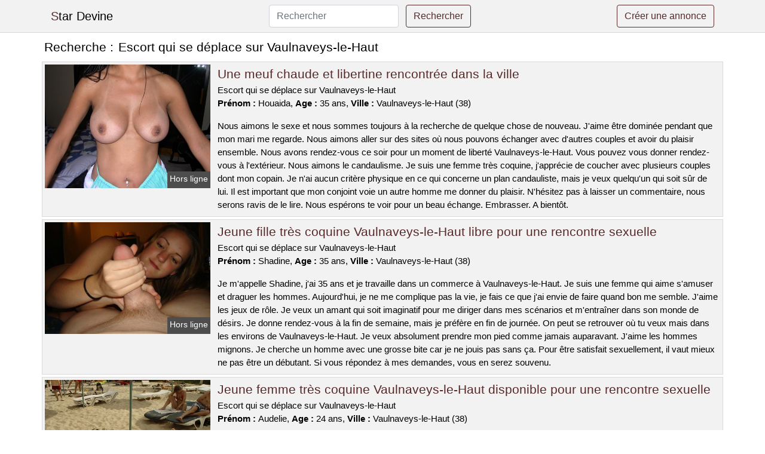

--- FILE ---
content_type: text/html; charset=UTF-8
request_url: https://www.stardevine.com/escort-qui-se-deplace-sur-vaulnaveys-le-haut
body_size: 6918
content:
<!doctype html>
<html lang="fr">
<head>
    <meta charset="utf-8">
    <meta name="viewport" content="width=device-width, initial-scale=1, shrink-to-fit=no">
    
    <link rel="preconnect" href="https://cdn.stardevine.com" crossorigin>
    <link rel="dns-prefetch" href="https://cdn.stardevine.com">
    
    <link rel="preconnect" href="https://stackpath.bootstrapcdn.com">
    <link rel="preload" as="style"  href="https://stackpath.bootstrapcdn.com/bootstrap/4.5.2/css/bootstrap.min.css">
    <link rel="preload" as="script" href="/js/jquery-3.5.1.min.js">
	<link rel="preload" href="https://cdn.stardevine.com/m/0/8911.jpg" as="image">
    
    <link rel="stylesheet" href="https://stackpath.bootstrapcdn.com/bootstrap/4.5.2/css/bootstrap.min.css" crossorigin="anonymous">
	
	<link rel="icon" href="/favicon.ico" />
	
	<meta name="csrf-token" content="zBusvhpVNU1xK7UdvqKpSLa6WB51ufCL55FuwmUf">
	
	<title>Escort qui se déplace sur Vaulnaveys-le-Haut</title>
	<meta name="description" content="Une meuf chaude et libertine rencontrée dans la ville. Jeune fille très coquine Vaulnaveys-le-Haut libre pour une rencontre sexuelle. Jeune femme très coquine Vaulnaveys-le-Haut disponible pour une rencontre sexuelle. " />
	<link rel="canonical" href="https://www.stardevine.com/escort-qui-se-deplace-sur-vaulnaveys-le-haut" />
	
			
    <style>
    body{background-color:#ffffff;color: #000000;font-size: 15px;padding-bottom: 50px;}
    a, a:hover{color: #000000;}
    
    .navbar-brand:first-letter{color: #572929;}
    .navbar-brand{color: #000000 !important;}
    
    h1{font-size:1.3rem;}
    h2{font-size:1.3rem;}
    
    .title{display: flex;}
    .title span{
        font-size:1.3rem;font-weight: 500;line-height: 1.2;}
    }
    
    .c1{color: #572929;}
     a.c1, a.c1:hover{color: #572929;}
    .bg_light{background-color: #ffffff;}
    .bg_dark{background-color: #f2f2f2;}
    
    .border, .border-bottom{border-color: #d9d9d9 !important;}
    
    .navbar{background-color: #f2f2f2;}
    .navbar-toggler-icon{color: #000000;}
    
    .thumbnail {position: relative;padding-top: 56.25%;overflow: hidden;}
    .thumbnail img{position: absolute;top: 0;bottom: 0;left: 0;right: 0;}
    
    .searchs{font-size: 0;}
    .searchs li{display: inline-block; margin: 0 5px 5px 0;}
    .searchs a{display:block;line-height:32px;padding: 0 5px;font-size: 15px;;}
    
    .list-unstyled li{line-height:18px;}
    h3{font-size: 15px;font-weight: normal;display: inline;}
    
    .online {position: absolute;right: 4px;bottom: 4px;background: #572929;padding: 2px 4px 5px 4px;color: #ffffff;font-size:14px;}
    .outline {position: absolute;right: 4px;bottom: 4px;background: #4d4d4d;padding: 2px 4px 5px 4px;color: #ffffff;font-size:14px;}
    
    .btn-contact{position: absolute;top: 5px;right: 10px;background-color: #572929;border-color:#572929;}
    .btn-contact:hover, .btn-contact:active, .btn-contact:focus{
        background-color: #462121 !important;
        border-color:#462121 !important;
        box-shadow: unset !important;
    }
    
    .btn-submit{border-color:#572929;color:#572929;}
    .btn-submit:hover, .btn-submit:active, .btn-submit:focus{
        background-color: #462121 !important;
        border-color:#462121 !important;
        box-shadow: unset !important;color:#FFFFFF;
    }
    
    .form-control:focus{
        border-color:#572929;
        box-shadow:initial;
    }
    
        
    </style>
</head>

<body>

<nav class="navbar navbar-expand-lg navbar-light p-0 border-bottom">
	<div class="container p-1v d-flex">
		<a class="navbar-brand" href="/">Star Devine</a>
        <form class="form-inline my-2 my-lg-0 d-none d-md-block" method="post" action="https://www.stardevine.com/rechercher" >
        	<input type="hidden" name="_token" value="zBusvhpVNU1xK7UdvqKpSLa6WB51ufCL55FuwmUf">          	<input class="form-control mr-sm-2" type="search" placeholder="Rechercher" aria-label="Rechercher" name="q" required >
          	<button class="btn btn-outline-primary my-2 my-sm-0 btn-submit" type="submit">Rechercher</button>
        </form>
		<a rel="nofollow" href="/inscription" class="btn btn-outline-primary my-2 btn-submit" >Créer une annonce</a>
	</div>
</nav>


<main>
	<div class="container" >
	
    	<div class="row">
    		<div class="col p-1 title">
	    		<span class="py-2 m-0 mr-2" >Recherche : </span>
	    		<h1 class="py-2 m-0" >Escort qui se déplace sur Vaulnaveys-le-Haut</h1>
	    	</div>
	    </div>
	    
    	<div class="row">
    						<div class="row no-gutters border bg_dark mb-1">
	<div class="col-md-3 col-12 p-0">
		<div class="position-relative" >
    		<a rel="nofollow" href="https://www.stardevine.com/vaulnaveys-le-haut-38/une-meuf-chaude-et-libertine-rencontree-dans-la-ville-4144">
    			<img  class="rounded-0 w-100 p-1 h-auto" src="https://cdn.stardevine.com/m/0/8911.jpg" alt="Une meuf chaude et libertine rencontrée dans la ville" width="500"  height="375" >
    		</a>
        	    			<span class="outline" >Hors ligne</span>
        	    	</div>
	</div>
	<div class="col-md-9 col-12 p-1 p-md-2">
		<h2 class="mb-1 mt-0">
			<a class="c1" rel="nofollow"  href="https://www.stardevine.com/vaulnaveys-le-haut-38/une-meuf-chaude-et-libertine-rencontree-dans-la-ville-4144" >Une meuf chaude et libertine rencontrée dans la ville</a>
		</h2>
		<p>
							Escort qui se déplace sur Vaulnaveys-le-Haut<br>
						<b>Prénom : </b>Houaida, 
			<b>Age : </b>35 ans,
			<b>Ville : </b>Vaulnaveys-le-Haut (38)
		</p>
		<p class=" mt-3 mb-0" >Nous aimons le sexe et nous sommes toujours à la recherche de quelque chose de nouveau.
J'aime être dominée pendant que mon mari me regarde. Nous aimons aller sur des sites où nous pouvons échanger avec d'autres couples et avoir du plaisir ensemble. Nous avons rendez-vous ce soir pour un moment de liberté Vaulnaveys-le-Haut. Vous pouvez vous donner rendez-vous à l'extérieur. Nous aimons le candaulisme. Je suis une femme très coquine, j'apprécie de coucher avec plusieurs couples dont mon copain. Je n'ai aucun critère physique en ce qui concerne un plan candauliste, mais je veux quelqu'un qui soit sûr de lui. Il est important que mon conjoint voie un autre homme me donner du plaisir. N'hésitez pas à laisser un commentaire, nous serons ravis de le lire. Nous espérons te voir pour un beau échange. Embrasser. A bientôt.</p>
	</div>
</div>    						<div class="row no-gutters border bg_dark mb-1">
	<div class="col-md-3 col-12 p-0">
		<div class="position-relative" >
    		<a rel="nofollow" href="https://www.stardevine.com/vaulnaveys-le-haut-38/jeune-fille-tres-coquine-vaulnaveys-le-haut-libre-pour-une-rencontre-sexuelle-4148">
    			<img loading=&quot;lazy&quot; class="rounded-0 w-100 p-1 h-auto" src="https://cdn.stardevine.com/j/0/5965.jpg" alt="Jeune fille très coquine @city libre pour une rencontre sexuelle" width="800"  height="540" >
    		</a>
        	    			<span class="outline" >Hors ligne</span>
        	    	</div>
	</div>
	<div class="col-md-9 col-12 p-1 p-md-2">
		<h2 class="mb-1 mt-0">
			<a class="c1" rel="nofollow"  href="https://www.stardevine.com/vaulnaveys-le-haut-38/jeune-fille-tres-coquine-vaulnaveys-le-haut-libre-pour-une-rencontre-sexuelle-4148" >Jeune fille très coquine Vaulnaveys-le-Haut libre pour une rencontre sexuelle</a>
		</h2>
		<p>
							Escort qui se déplace sur Vaulnaveys-le-Haut<br>
						<b>Prénom : </b>Shadine, 
			<b>Age : </b>35 ans,
			<b>Ville : </b>Vaulnaveys-le-Haut (38)
		</p>
		<p class=" mt-3 mb-0" >Je m'appelle Shadine, j'ai 35 ans et je travaille dans un commerce à Vaulnaveys-le-Haut. Je suis une femme qui aime s'amuser et draguer les hommes. Aujourd'hui, je ne me complique pas la vie, je fais ce que j'ai envie de faire quand bon me semble. J'aime les jeux de rôle. Je veux un amant qui soit imaginatif pour me diriger dans mes scénarios et m'entraîner dans son monde de désirs. Je donne rendez-vous à la fin de semaine, mais je préfère en fin de journée. On peut se retrouver où tu veux mais dans les environs de Vaulnaveys-le-Haut. Je veux absolument prendre mon pied comme jamais auparavant. J'aime les hommes mignons. Je cherche un homme avec une grosse bite car je ne jouis pas sans ça. Pour être satisfait sexuellement, il vaut mieux ne pas être un débutant. Si vous répondez à mes demandes, vous en serez souvenu.</p>
	</div>
</div>    						<div class="row no-gutters border bg_dark mb-1">
	<div class="col-md-3 col-12 p-0">
		<div class="position-relative" >
    		<a rel="nofollow" href="https://www.stardevine.com/vaulnaveys-le-haut-38/jeune-femme-tres-coquine-vaulnaveys-le-haut-disponible-pour-une-rencontre-sexuelle-4142">
    			<img loading=&quot;lazy&quot; class="rounded-0 w-100 p-1 h-auto" src="https://cdn.stardevine.com/j/0/947.jpg" alt="Jeune femme très coquine @city disponible pour une rencontre sexuelle" width="500"  height="338" >
    		</a>
        	    			<span class="outline" >Hors ligne</span>
        	    	</div>
	</div>
	<div class="col-md-9 col-12 p-1 p-md-2">
		<h2 class="mb-1 mt-0">
			<a class="c1" rel="nofollow"  href="https://www.stardevine.com/vaulnaveys-le-haut-38/jeune-femme-tres-coquine-vaulnaveys-le-haut-disponible-pour-une-rencontre-sexuelle-4142" >Jeune femme très coquine Vaulnaveys-le-Haut disponible pour une rencontre sexuelle</a>
		</h2>
		<p>
							Escort qui se déplace sur Vaulnaveys-le-Haut<br>
						<b>Prénom : </b>Audelie, 
			<b>Age : </b>24 ans,
			<b>Ville : </b>Vaulnaveys-le-Haut (38)
		</p>
		<p class=" mt-3 mb-0" >Bonjour tout le monde, je suis Audelie et j'ai 24 ans. Je suis seule en ce moment. Je suis jolie. Je suis très coquine. Je cherche un homme qui soit assez passionné et, surtout, doté d'un gros pénis pour me procurer beaucoup de plaisir car je suis une libertine relativement exigeante. Je sais comment m'y prendre avec mes plans cul pour les exciter. J'aime les rencontres libertines car elles me permettent de faire des connaissances et d'en apprendre plus sur le sexe. J'aime l'idée de pouvoir partager mon corps avec d’autres femmes et hommes en club, et j’adore le sexe. J’ai découvert ce milieu il y a plusieurs années grâce à un ami qui m’a emmenée dans un club échangiste pour la première fois. Depuis, je n’ai pas pu m’empêcher de retourner fréquemment dans les clubs libertins pour assouvir mes envies. J'aime quand des libertins m'observent pendant que je fais une fellation dans un lieu public comme un jardin. Nous pouvons nous rencontrer dans Vaulnaveys-le-Haut et ses alentours. Je peux vous donner rendez-vous en début d'après-midi pour un rencard. Je cherche un rendez-vous sans préjugés à Vaulnaveys-le-Haut. Je suis sûre que je vais m'amuser avec toi. Je suis impatiente de vous voir. Au revoir.</p>
	</div>
</div>    						<div class="row no-gutters border bg_dark mb-1">
	<div class="col-md-3 col-12 p-0">
		<div class="position-relative" >
    		<a rel="nofollow" href="https://www.stardevine.com/vaulnaveys-le-haut-38/une-femme-en-couple-a-la-recherche-dun-plan-cul-a-trois-sur-vaulnaveys-le-haut-4146">
    			<img loading=&quot;lazy&quot; class="rounded-0 w-100 p-1 h-auto" src="https://cdn.stardevine.com/m/0/7771.jpg" alt="Une femme en couple à la recherche d&#039;un plan cul à trois sur @city" width="500"  height="515" >
    		</a>
        	    			<span class="online" >En ligne</span>
        	    	</div>
	</div>
	<div class="col-md-9 col-12 p-1 p-md-2">
		<h2 class="mb-1 mt-0">
			<a class="c1" rel="nofollow"  href="https://www.stardevine.com/vaulnaveys-le-haut-38/une-femme-en-couple-a-la-recherche-dun-plan-cul-a-trois-sur-vaulnaveys-le-haut-4146" >Une femme en couple à la recherche d&#039;un plan cul à trois sur Vaulnaveys-le-Haut</a>
		</h2>
		<p>
							Escort qui se déplace sur Vaulnaveys-le-Haut<br>
						<b>Prénom : </b>Carme, 
			<b>Age : </b>36 ans,
			<b>Ville : </b>Vaulnaveys-le-Haut (38)
		</p>
		<p class=" mt-3 mb-0" >Hi guys, my name is Carme and I'm married, 36 years old. Je suis très attirant. Je ne cherche pas un homme particulier, je veux juste un bon coup pour m'amuser. Je ne tiens pas compte du physique, seulement de l'aptitude à donner du plaisir. Il faut que mon partenaire soit à la hauteur et qu'il puisse me voir avec un autre homme sans être jaloux. Nous ne pouvons vous voir qu'en fin de semaine. Nous sommes d'accord pour vous rencontrer où vous le souhaitez. Nous aimons pratiquer différentes activités sexuelles et nous le faisons dans le respect et l'hygiène. Nous aimons le bdsm soft avec un homme expérimenté. Notre annonce est destinée aux personnes intéressées par une relation coquine. Si cela vous dit, n'hésitez pas à nous contacter ! Nous avons hâte de faire partie de ce site de rencontres. A bientôt.</p>
	</div>
</div>    						<div class="row no-gutters border bg_dark mb-1">
	<div class="col-md-3 col-12 p-0">
		<div class="position-relative" >
    		<a rel="nofollow" href="https://www.stardevine.com/vaulnaveys-le-haut-38/je-suis-une-nymphomane-et-je-cherche-un-plan-cul-sans-lendemain-avec-un-charmant-mec-chaud-sur-vaulnaveys-le-haut-4141">
    			<img loading=&quot;lazy&quot; class="rounded-0 w-100 p-1 h-auto" src="https://cdn.stardevine.com/m/4/41179.jpg" alt="Je suis une nymphomane et je cherche un plan cul sans lendemain avec un charmant mec chaud sur @city" width="450"  height="600" >
    		</a>
        	    			<span class="outline" >Hors ligne</span>
        	    	</div>
	</div>
	<div class="col-md-9 col-12 p-1 p-md-2">
		<h2 class="mb-1 mt-0">
			<a class="c1" rel="nofollow"  href="https://www.stardevine.com/vaulnaveys-le-haut-38/je-suis-une-nymphomane-et-je-cherche-un-plan-cul-sans-lendemain-avec-un-charmant-mec-chaud-sur-vaulnaveys-le-haut-4141" >Je suis une nymphomane et je cherche un plan cul sans lendemain avec un charmant mec chaud sur Vaulnaveys-le-Haut</a>
		</h2>
		<p>
							Escort qui se déplace sur Vaulnaveys-le-Haut<br>
						<b>Prénom : </b>Vaiana, 
			<b>Age : </b>40 ans,
			<b>Ville : </b>Vaulnaveys-le-Haut (38)
		</p>
		<p class=" mt-3 mb-0" >Je suis une femme qui aime les hommes plus jeunes que moi et je cherche à avoir des relations sexuelles avec eux. Je vous rappelle que je souhaite avoir une relation sexuelle avec vous pendant quelques heures. Il est possible de se retrouver dans ma villa ou bien chez vous, je me déplace, mais je ne vais pas traverser la France. S'il vous plaît, ne réservez pas d'hôtel. Cela me semble assez étrange. Je suis disponible le soir et le dimanche. J'aime les jeunes hommes qui ont moins de 40 ans car ils sont plus excités. Je veux avoir une relation sexuelle avec toi car je sais que je peux te faire exciter. Je ne suis pas pudique et j'aime m'amuser. Il faut avoir de l'expérience pour être un bon amant. Si tu fais ce que je te demande, tu seras fatigué.</p>
	</div>
</div>    						<div class="row no-gutters border bg_dark mb-1">
	<div class="col-md-3 col-12 p-0">
		<div class="position-relative" >
    		<a rel="nofollow" href="https://www.stardevine.com/vaulnaveys-le-haut-38/un-plan-est-en-place-pour-une-fille-jolie-dans-la-ville-4150">
    			<img loading=&quot;lazy&quot; class="rounded-0 w-100 p-1 h-auto" src="https://cdn.stardevine.com/j/1/12841.jpg" alt="Un plan est en place pour une fille jolie dans la ville" width="452"  height="528" >
    		</a>
        	    			<span class="outline" >Hors ligne</span>
        	    	</div>
	</div>
	<div class="col-md-9 col-12 p-1 p-md-2">
		<h2 class="mb-1 mt-0">
			<a class="c1" rel="nofollow"  href="https://www.stardevine.com/vaulnaveys-le-haut-38/un-plan-est-en-place-pour-une-fille-jolie-dans-la-ville-4150" >Un plan est en place pour une fille jolie dans la ville</a>
		</h2>
		<p>
							Escort qui se déplace sur Vaulnaveys-le-Haut<br>
						<b>Prénom : </b>Tressy, 
			<b>Age : </b>31 ans,
			<b>Ville : </b>Vaulnaveys-le-Haut (38)
		</p>
		<p class=" mt-3 mb-0" >Salut les gars, je suis ici pour trouver un bon coup et j'habite à Vaulnaveys-le-Haut. Je m'appelle Tressy et j'ai 31 ans. Je suis célibataire et je travaille comme professeur. Je veux juste un homme pour une relation sexuelle car j'aime faire l'amour sans limites avec quelqu'un que je ne connais pas. Je fais de nouvelles choses et j'ai besoin d'un partenaire qui soit à la hauteur. Je n'ai pas de goût particulier en ce qui concerne mes coups d'un soir. Toutefois, il est crucial que cette personne soit ouverte d'esprit. Je veux des préliminaires car j'aime être désirée avant de rencontrer quelqu'un. Je suis disponible pour un plan sexe après mon travail. Je peux vous donner un rendez-vous dans un bar pour faire connaissance. Si vous avez envie, vous pouvez laisser une proposition coquine. Je vous souhaite de me rejoindre à Vaulnaveys-le-Haut pour un plan cul. Embrasser. Au revoir.</p>
	</div>
</div>    						<div class="row no-gutters border bg_dark mb-1">
	<div class="col-md-3 col-12 p-0">
		<div class="position-relative" >
    		<a rel="nofollow" href="https://www.stardevine.com/vaulnaveys-le-haut-38/ma-nana-est-une-fan-de-candaulisme-et-elle-a-28-ans-je-cherche-un-coquin-sur-vaulnaveys-le-haut-pour-satisfaire-ses-desirs-4147">
    			<img loading=&quot;lazy&quot; class="rounded-0 w-100 p-1 h-auto" src="https://cdn.stardevine.com/j/0/9864.jpg" alt="Ma nana est une fan de candaulisme et elle a 28 ans. Je cherche un coquin sur @city pour satisfaire ses désirs" width="406"  height="500" >
    		</a>
        	    			<span class="outline" >Hors ligne</span>
        	    	</div>
	</div>
	<div class="col-md-9 col-12 p-1 p-md-2">
		<h2 class="mb-1 mt-0">
			<a class="c1" rel="nofollow"  href="https://www.stardevine.com/vaulnaveys-le-haut-38/ma-nana-est-une-fan-de-candaulisme-et-elle-a-28-ans-je-cherche-un-coquin-sur-vaulnaveys-le-haut-pour-satisfaire-ses-desirs-4147" >Ma nana est une fan de candaulisme et elle a 28 ans. Je cherche un coquin sur Vaulnaveys-le-Haut pour satisfaire ses désirs</a>
		</h2>
		<p>
							Escort qui se déplace sur Vaulnaveys-le-Haut<br>
						<b>Prénom : </b>Lama, 
			<b>Age : </b>28 ans,
			<b>Ville : </b>Vaulnaveys-le-Haut (38)
		</p>
		<p class=" mt-3 mb-0" >Nous voulons te voir le samedi, soit chez nous ou dans un club privé près de Vaulnaveys-le-Haut. Nous souhaiterions rencontrer un homme d'âge similaire à nous pour cet échange. Je suis une femme très coquine et je veux un homme pour avoir des orgasmes ensemble. Nous adorons sortir dans des clubs privés pour profiter. Nous aimons le sexe et nous adorons faire l'amour avec d'autres couples.
Cela nous permet de découvrir de nouvelles choses et cela rend notre relation plus forte. J'aime le sexe à trois car cela me permet d'être gourmande et mon partenaire est d'accord avec moi. Nous allons lire vos propositions pour cette nuit de baise. Je vous attends sur Vaulnaveys-le-Haut! Je vous embrasse affectueusement ! C'est fini.</p>
	</div>
</div>    						<div class="row no-gutters border bg_dark mb-1">
	<div class="col-md-3 col-12 p-0">
		<div class="position-relative" >
    		<a rel="nofollow" href="https://www.stardevine.com/vaulnaveys-le-haut-38/une-femme-blonde-est-seule-dans-la-ville-et-cherche-une-rencontre-sexuelle-sans-aucune-restriction-4145">
    			<img loading=&quot;lazy&quot; class="rounded-0 w-100 p-1 h-auto" src="https://cdn.stardevine.com/j/2/23045.jpg" alt="Une femme blonde est seule dans la ville et cherche une rencontre sexuelle sans aucune restriction" width="574"  height="740" >
    		</a>
        	    			<span class="outline" >Hors ligne</span>
        	    	</div>
	</div>
	<div class="col-md-9 col-12 p-1 p-md-2">
		<h2 class="mb-1 mt-0">
			<a class="c1" rel="nofollow"  href="https://www.stardevine.com/vaulnaveys-le-haut-38/une-femme-blonde-est-seule-dans-la-ville-et-cherche-une-rencontre-sexuelle-sans-aucune-restriction-4145" >Une femme blonde est seule dans la ville et cherche une rencontre sexuelle sans aucune restriction</a>
		</h2>
		<p>
							Escort qui se déplace sur Vaulnaveys-le-Haut<br>
						<b>Prénom : </b>Faida, 
			<b>Age : </b>28 ans,
			<b>Ville : </b>Vaulnaveys-le-Haut (38)
		</p>
		<p class=" mt-3 mb-0" >Je veux profiter comme jamais. J'aime les hommes très charmants. Je veux un H tbm pour ressentir quelque chose. J'aime beaucoup me montrer nue dans la forêt et que l'on me photographie. Mais ce qui me fait le plus plaisir ce sont les coups rapides dans des endroits inattendus (parkings, toilettes, etc...) , à vous d'être imaginatifs dans les rues de Vaulnaveys-le-Haut. Je suis disponible pour le sexe après mon travail. Je veux vous inviter à un rendez-vous dans un bar pour faire connaissance. J'espère bientôt rencontrer quelqu'un sans prise de tête sur Vaulnaveys-le-Haut. Je pense que je vais m'amuser avec toi. Je brûle d'impatience de faire votre connaissance. Au revoir.</p>
	</div>
</div>    						<div class="row no-gutters border bg_dark mb-1">
	<div class="col-md-3 col-12 p-0">
		<div class="position-relative" >
    		<a rel="nofollow" href="https://www.stardevine.com/vaulnaveys-le-haut-38/une-femme-qui-a-un-pacte-civil-de-solidarite-sur-vaulnaveys-le-haut-veut-passer-une-soiree-chaude-avec-un-amant-4149">
    			<img loading=&quot;lazy&quot; class="rounded-0 w-100 p-1 h-auto" src="https://cdn.stardevine.com/j/0/3405.jpg" alt="Une femme qui a un pacte civil de solidarité sur @city veut passer une soirée chaude avec un amant" width="500"  height="375" >
    		</a>
        	    			<span class="online" >En ligne</span>
        	    	</div>
	</div>
	<div class="col-md-9 col-12 p-1 p-md-2">
		<h2 class="mb-1 mt-0">
			<a class="c1" rel="nofollow"  href="https://www.stardevine.com/vaulnaveys-le-haut-38/une-femme-qui-a-un-pacte-civil-de-solidarite-sur-vaulnaveys-le-haut-veut-passer-une-soiree-chaude-avec-un-amant-4149" >Une femme qui a un pacte civil de solidarité sur Vaulnaveys-le-Haut veut passer une soirée chaude avec un amant</a>
		</h2>
		<p>
							Escort qui se déplace sur Vaulnaveys-le-Haut<br>
						<b>Prénom : </b>Yanissa, 
			<b>Age : </b>32 ans,
			<b>Ville : </b>Vaulnaveys-le-Haut (38)
		</p>
		<p class=" mt-3 mb-0" >J'aime les cunnis car ils me donnent beaucoup de plaisir. Je suis une jeune femme qui aime s'amuser et jouer quand je rencontre un amant pour une nuit. Je suis d'accord pour un rendez-vous sexuel chez toi à l'avenir. Je suis libre plutôt la nuit et le samedi. Je suis à la recherche d'un partenaire libertin expérimenté qui saura me guider et m'enseigner les bonnes manières. Je veux que tu me baises comme il te plaît, sans retenue. Je serai ta chose et je ferai ce que tu voudras pour toi et ton plaisir. J'espère juste avoir un maximum de plaisir avec toi car c'est ce qui compte pour moi ! Je vous demande de me contacter si vous voulez me démonter. Je cherche un homme qui soit plutôt dominateur. Je vous embrasse.</p>
	</div>
</div>    						<div class="row no-gutters border bg_dark mb-1">
	<div class="col-md-3 col-12 p-0">
		<div class="position-relative" >
    		<a rel="nofollow" href="https://www.stardevine.com/vaulnaveys-le-haut-38/une-femme-en-couple-recherche-un-libertinage-dans-un-club-echangiste-de-la-ville-4143">
    			<img loading=&quot;lazy&quot; class="rounded-0 w-100 p-1 h-auto" src="https://cdn.stardevine.com/m/0/940.jpg" alt="Une femme en couple recherche un libertinage dans un club échangiste de la ville" width="520"  height="390" >
    		</a>
        	    			<span class="online" >En ligne</span>
        	    	</div>
	</div>
	<div class="col-md-9 col-12 p-1 p-md-2">
		<h2 class="mb-1 mt-0">
			<a class="c1" rel="nofollow"  href="https://www.stardevine.com/vaulnaveys-le-haut-38/une-femme-en-couple-recherche-un-libertinage-dans-un-club-echangiste-de-la-ville-4143" >Une femme en couple recherche un libertinage dans un club échangiste de la ville</a>
		</h2>
		<p>
							Escort qui se déplace sur Vaulnaveys-le-Haut<br>
						<b>Prénom : </b>Abibatou, 
			<b>Age : </b>36 ans,
			<b>Ville : </b>Vaulnaveys-le-Haut (38)
		</p>
		<p class=" mt-3 mb-0" >Nous aimons pratiquer des choses un peu plus folles et libertines. Cela nous permet de mieux profiter de notre sexualité et d'explorer nos fantasmes. Nous aimons le triolisme et encore plus regarder les autres. Les gens aiment avoir des relations sexuelles dans la nature. Il est possible de vous rencontrer un après-midi. Nous sommes d'accord pour vous recevoir lors de ce rendez-vous ou bien nous pouvons convenir d'un autre endroit selon vos souhaits. Je cherche un homme gentil et libertin qui me fera jouir avec mon petit ami car je suis une femme très chaude qui aime avoir 2 coquins pour elle seule. Il faut nous contacter si vous voulez avoir un rendez-vous coquin avec nous. Je t'embrasse fort.</p>
	</div>
</div>    		    	</div>
    	
    	    	<div class="row">
    		<div class="col p-0">
              	<div class="embed-responsive embed-responsive-16by9 mb-4 border">
                	<object class="embed-responsive-item" data="https://maps.google.com/maps?f=q&source=s_q&hl=fr&geocode=&q=Vaulnaveys-le-Haut+38+France&aq=&ie=UTF8&hq=&t=m&output=embed" frameborder="0"  scrolling="no" ></object>
            	</div>
    		</div>
    	</div>
    	    	
    	<div class="row">
    		<div class="col p-0">
            	<ul class="list-unstyled searchs" >
                	                		<li><a class="border bg_dark" href="https://www.stardevine.com/escort-qui-se-deplace-sur-albias">Escort qui se déplace sur Albias</a></li>
                	                		<li><a class="border bg_dark" href="https://www.stardevine.com/escort-qui-se-deplace-sur-saint-pere-en-retz">Escort qui se déplace sur Saint-Père-en-Retz</a></li>
                	                		<li><a class="border bg_dark" href="https://www.stardevine.com/escort-qui-se-deplace-sur-septemes-les-vallons">Escort qui se déplace sur Septèmes-les-Vallons</a></li>
                	                		<li><a class="border bg_dark" href="https://www.stardevine.com/escort-qui-se-deplace-sur-lagny-le-sec">Escort qui se déplace sur Lagny-le-Sec</a></li>
                	                		<li><a class="border bg_dark" href="https://www.stardevine.com/escort-qui-se-deplace-sur-perrusson">Escort qui se déplace sur Perrusson</a></li>
                	                		<li><a class="border bg_dark" href="https://www.stardevine.com/escort-qui-se-deplace-sur-carmaux">Escort qui se déplace sur Carmaux</a></li>
                	                		<li><a class="border bg_dark" href="https://www.stardevine.com/escort-qui-se-deplace-sur-vaulnaveys-le-haut">Escort qui se déplace sur Vaulnaveys-le-Haut</a></li>
                	                		<li><a class="border bg_dark" href="https://www.stardevine.com/escort-qui-se-deplace-sur-chamalieres">Escort qui se déplace sur Chamalières</a></li>
                	                		<li><a class="border bg_dark" href="https://www.stardevine.com/escort-qui-se-deplace-sur-fleurines">Escort qui se déplace sur Fleurines</a></li>
                	                		<li><a class="border bg_dark" href="https://www.stardevine.com/escort-qui-se-deplace-sur-vierzon">Escort qui se déplace sur Vierzon</a></li>
                	                		<li><a class="border bg_dark" href="https://www.stardevine.com/escort-qui-se-deplace-sur-aniche">Escort qui se déplace sur Aniche</a></li>
                	                		<li><a class="border bg_dark" href="https://www.stardevine.com/escort-qui-se-deplace-sur-yutz">Escort qui se déplace sur Yutz</a></li>
                	                		<li><a class="border bg_dark" href="https://www.stardevine.com/escort-qui-se-deplace-sur-gratentour">Escort qui se déplace sur Gratentour</a></li>
                	                		<li><a class="border bg_dark" href="https://www.stardevine.com/escort-qui-se-deplace-sur-saint-clair-de-la-tour">Escort qui se déplace sur Saint-Clair-de-la-Tour</a></li>
                	                		<li><a class="border bg_dark" href="https://www.stardevine.com/escort-qui-se-deplace-sur-vonnas">Escort qui se déplace sur Vonnas</a></li>
                	                		<li><a class="border bg_dark" href="https://www.stardevine.com/escort-qui-se-deplace-sur-graces">Escort qui se déplace sur Grâces</a></li>
                	                		<li><a class="border bg_dark" href="https://www.stardevine.com/escort-qui-se-deplace-sur-payrin-augmontel">Escort qui se déplace sur Payrin-Augmontel</a></li>
                	                		<li><a class="border bg_dark" href="https://www.stardevine.com/escort-qui-se-deplace-sur-argonay">Escort qui se déplace sur Argonay</a></li>
                	                		<li><a class="border bg_dark" href="https://www.stardevine.com/escort-qui-se-deplace-sur-mont-pres-chambord">Escort qui se déplace sur Mont-près-Chambord</a></li>
                	                		<li><a class="border bg_dark" href="https://www.stardevine.com/escort-qui-se-deplace-sur-eperlecques">Escort qui se déplace sur Éperlecques</a></li>
                	                	
                	            	</ul>
            </div>
    	</div>
    	
    </div>
</main>



<script src="/js/jquery-3.5.1.min.js" ></script>
<script type="text/javascript">
    $.ajaxSetup({
        headers: {
            'X-CSRF-TOKEN': $('meta[name="csrf-token"]').attr('content')
        }
    });

    function aVisitor()
    {
    	$.post( "/a-visitor" );
    }

    $( document ).ready(function() {
    	aVisitor();
    });
</script>
    
<script defer src="https://static.cloudflareinsights.com/beacon.min.js/vcd15cbe7772f49c399c6a5babf22c1241717689176015" integrity="sha512-ZpsOmlRQV6y907TI0dKBHq9Md29nnaEIPlkf84rnaERnq6zvWvPUqr2ft8M1aS28oN72PdrCzSjY4U6VaAw1EQ==" data-cf-beacon='{"version":"2024.11.0","token":"9c39b28d718d4732910d898869fe129e","r":1,"server_timing":{"name":{"cfCacheStatus":true,"cfEdge":true,"cfExtPri":true,"cfL4":true,"cfOrigin":true,"cfSpeedBrain":true},"location_startswith":null}}' crossorigin="anonymous"></script>
</body>
</html>